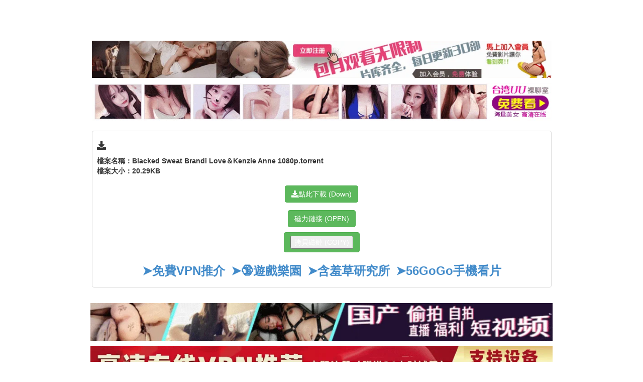

--- FILE ---
content_type: text/html; charset=UTF-8
request_url: https://99btsite.com/download/OGVhNzI4MTdiMjU3MjYzODIyNmQ0NTZlZjQ5YTVjNjQ=
body_size: 2889
content:
<!DOCTYPE html>
<html lang="en">
<head>
    <meta charset="utf-8">
    <meta http-equiv="X-UA-Compatible" content="IE=edge">
    <meta name="viewport" content="width=device-width, initial-scale=1">
    <meta name="description" content="">
    <meta name="author" content="">
    <title>99BTSite</title>
    <!-- By 2022.0515 
	<body ondragstart="window.event.returnValue=false" oncontextmenu="window.event.returnValue=false" onselectstart="event.returnValue=false">
	-->
    <!-- Bootstrap Core CSS -->
    <link href="/btres/bootstrap.min.css" rel="stylesheet">
    <!-- <link href="https://cdnjs.cloudflare.com/ajax/libs/twitter-bootstrap/3.2.0/css/bootstrap.min.css" rel="stylesheet">  -->
    <!-- Custom CSS -->
    <link href="/resources/css/main.css" rel="stylesheet">
    <link href="https://cdnjs.cloudflare.com/ajax/libs/font-awesome/5.11.2/css/all.min.css" rel="stylesheet">
    <!-- HTML5 Shim and Respond.js IE8 support of HTML5 elements and media queries -->
    <!-- WARNING: Respond.js doesn't work if you view the page via file:// -->
    <!--[if lt IE 9]>
    <script src="https://oss.maxcdn.com/libs/html5shiv/3.7.0/html5shiv.js"></script>
    <script src="https://oss.maxcdn.com/libs/respond.js/1.4.2/respond.min.js"></script>
    <![endif]-->
    <link rel="shortcut icon" href="../favicon.ico"/>
</head>

<class="ad-box">
<!-- 左廣告 -->

<!-- 右廣告 -->

<form id="fileInfo" class="form-horizontal form-bordered" action="update.html" method="POST"
      enctype="multipart/form-data">
    <!-- Page Content -->
    <div class="container">
        <div class="row">
            <div class="col-md-6 col-md-offset-3">
                <!---------------这里放入你需要的广告------------------>
            </div>
        <div class="col-md-10 col-md-offset-1"><div class="col-lg-12">
        <h5><a href="/btres/Fi11.html" target="_blank"><img style="width:1020px;height:auto;max-width:100%;" src="https://g.gtimg.cn/music/photo_new/T053XD001001BZyX50UcRRk.gif"></a><br></h5>
        <h5><a href="/btres/KissU.html" target="_blank"><img style="width:1020px;height:auto;max-width:100%;" src="https://g.gtimg.cn/music/photo_new/T053XD01001LFv1v2yp5Jn.gif"></a><br></h5>
       <h3></h3></div><br>
        <div class="col-lg-12">
                <div class="col-md-3">
                </div>
                <div class="col-md-15">
        <input type="hidden" name="popad" id="popad" value="4"/>
                    <div class="thumbnail ">
                        <div class="caption-full">
                            <h4><i class="fa fa-download"></i></h4>
                            <p><b>檔案名稱：Blacked Sweat Brandi Love＆Kenzie Anne 1080p.torrent<br>
                                檔案大小：20.29KB</b></p>
                        </div>
<!-- clipboard.js Version 1.7.1 -->
<script src="https://cdnjs.cloudflare.com/ajax/libs/clipboard.js/1.7.1/clipboard.min.js"></script>
<script>
   var clipboard = new Clipboard('.Magnetlink', {
       text: function () {
           return 'magnet:?xt=urn:btih:12E82E22123F4B517494486EA67E9933AF1E9A95';
       }
   });
</script>
                    <div id="wait_time" class="center-text">
                    <a class="btn btn-success"><i class="fa fa-download"></i> 倒數</a></div>
                    <div id="wait_time" class="center-text">
                    <p><a onclick="setpos();"
                                       href="magnet:?xt=urn:btih:12E82E22123F4B517494486EA67E9933AF1E9A95"
                                       class="btn btn-success">磁力鏈接 (OPEN)</a></p>
                    <a class="btn btn-success">
                            <button class="Magnetlink">拷貝磁鏈 (COPY)</button></a>
                            <p><br>
                            <b><strong><span style="font-size: x-large;"><a href="https://st1.hosbb.com/#/register?code=NODhObt6" target="_blank" rel="noopener">➤免費VPN推介</b></strong></span></a>&nbsp;&nbsp;
                            <b><strong><span style="font-size: x-large;"><a href="https://www.opyx.io/?attributionId=139" target="_blank" rel="noopener">➤🔞遊戲樂園</b></strong></span></a>&nbsp;&nbsp;
                            <b><strong><span style="font-size: x-large;"><a href="/btres/Fi11.html" target="_blank" rel="noopener">➤含羞草研究所</b></strong></span></a>&nbsp;&nbsp;
                            <b><strong><span style="font-size: x-large;"><a href="/btres/8DG.html" target="_blank" rel="noopener">➤56GoGo手機看片</b></strong></span></a>
                            </p></div>
                </div>
                </div>
                <div class="col-md-3">
                </div>
            </div>
            </div>
            </div>
        <div class="col-md-10 col-md-offset-1">
        <div class="gggg1">
        <h5><a href="/btres/8DG.html" target="_blank"><img style="width:1020px;height:auto;max-width:100%;" src="https://g.gtimg.cn/music/photo_new/T053XD01003axlkn1Y9W84.gif"></a></br></h5>
        <h5><a href="/btres/SSRDOG.html" target="_blank"><img alt="" width="100%" src="https://g.gtimg.cn/music/photo_new/T053XD001001mT3ei4KWIeM.gif"></a></br></h5>
                </div>
                <!------------------------------------------------------->
            </div>
        </div>
    </div>
    <input id="id" name="id" type="hidden" value="327458"/>
</form>
<!-- /.container -->
<div class="container">
    <hr>
    <!-- Footer -->
    <footer>
        <div class="row">
            <div class="col-lg-12 center-text">
                <p>
   <!-- Histats.com  (div with counter) --><div id="histats_counter"></div>
<!-- Histats.com  START  (aync)-->
<script type="text/javascript">var _Hasync= _Hasync|| [];
_Hasync.push(['Histats.start', '1,4511824,4,511,95,18,00000000']);
_Hasync.push(['Histats.fasi', '1']);
_Hasync.push(['Histats.track_hits', '']);
(function() {
var hs = document.createElement('script'); hs.type = 'text/javascript'; hs.async = true;
hs.src = ('//s10.histats.com/js15_as.js');
(document.getElementsByTagName('head')[0] || document.getElementsByTagName('body')[0]).appendChild(hs);
})();</script>
<noscript><a href="/" target="_blank"><img  src="//sstatic1.histats.com/0.gif?4511824&101" alt="hidden hit counter" border="0"></a></noscript>
<!-- Histats.com  END  -->

Copyright &copy; 99BTSite </p>
            </div>
        </div>
    </footer>

</div>
<!-- /.container -->

<!-- jQuery Version 1.11.0 -->
<!-- jQuery Version 1.11.0 https://cdnjs.cloudflare.com/ajax/libs/jquery/1.11.0/jquery.js -->
<script src="/btres/jquery.js"></script>
<!-- --彈窗失效
<script language="JavaScript">
    function setpos(str) {
        window.open('https://www.kv8.top?id=41061731');
    }
</script>
 彈窗失效 -->
<!-- Bootstrap Core JavaScript -->
<!-- Bootstrap Core JavaScript https://cdnjs.cloudflare.com/ajax/libs/twitter-bootstrap/3.2.0/js/bootstrap.min.js  -->
<script src="/btres/bootstrap.min.js"></script>
<script type="text/javascript">
    function openPopAd() {
        // var form = document.createElement('form');
        var v = document.getElementById('popad');
        if (v.value > 0) {
            window.open('/', "", "toolbar=no,location=no,directories=no,width=800,height=600");
        }
    }
    var clickCount = 0;
    $(window).click(function (e) {
        if (clickCount == 0) {
            //弹窗广告
            //openPopAd();
        }
        clickCount++;
    });

    var t = 5;

    function showTime() {
        t -= 1;
        document.getElementById('wait_time').innerHTML = "<a class=\"btn btn-success\"><i class=\"fa fa-download\"></i> 倒數 (" + t + ")</a>";

        if (t == 0) {
            document.getElementById('wait_time').innerHTML = "<a class=\"btn btn-success\" onclick=\"setpos();\" href=\"../GetBTFile.php?id=OGVhNzI4MTdiMjU3MjYzODIyNmQ0NTZlZjQ5YTVjNjQ=&userKey=cvl2wih3b1hm4l\"><i class=\"fa fa-download\"></i>點此下載 (Down)</a>";
        } else {
            setTimeout("showTime()", 1000);
        }
    }
    showTime();
</script>
</body>
</html>

--- FILE ---
content_type: text/css
request_url: https://99btsite.com/resources/css/main.css
body_size: 222
content:
/*!
 * Start Bootstrap - Shop Item HTML Template (http://startbootstrap.com)
 * Code licensed under the Apache License v2.0.
 * For details, see http://www.apache.org/licenses/LICENSE-2.0.
 */

body {
	padding-top: 70px; /* Required padding for .navbar-fixed-top. Remove if using .navbar-static-top. Change if height of navigation changes. */
	
}

.thumbnail img {
    width: 100%;
}

.center-text {
	text-align: center;
	margin-bottom: 15px;
}

.ratings {
    padding-right: 10px;
    padding-left: 10px;
    color: #d17581;
}

.thumbnail {
    padding: 0;
}

.thumbnail .caption-full {
    padding: 9px;
    color: #333;
}

footer {
    margin: 50px 0;
}

.w150 {
	width: 150px;
	margin-right: auto;
	margin-left: auto;
}
.center-text #fileupload {
	margin-right: auto;
	margin-left: auto;
	width: 150px;
}
.ad-box {
	position: relative;
}
.ad-left {
	height: auto;
	width: 250px;
	position: fixed;
	top: 15%;
}
.ad-right {
	position: fixed;
	height: auto;
	width: 250px;
	top: 15%;
	right: 0%;
}
